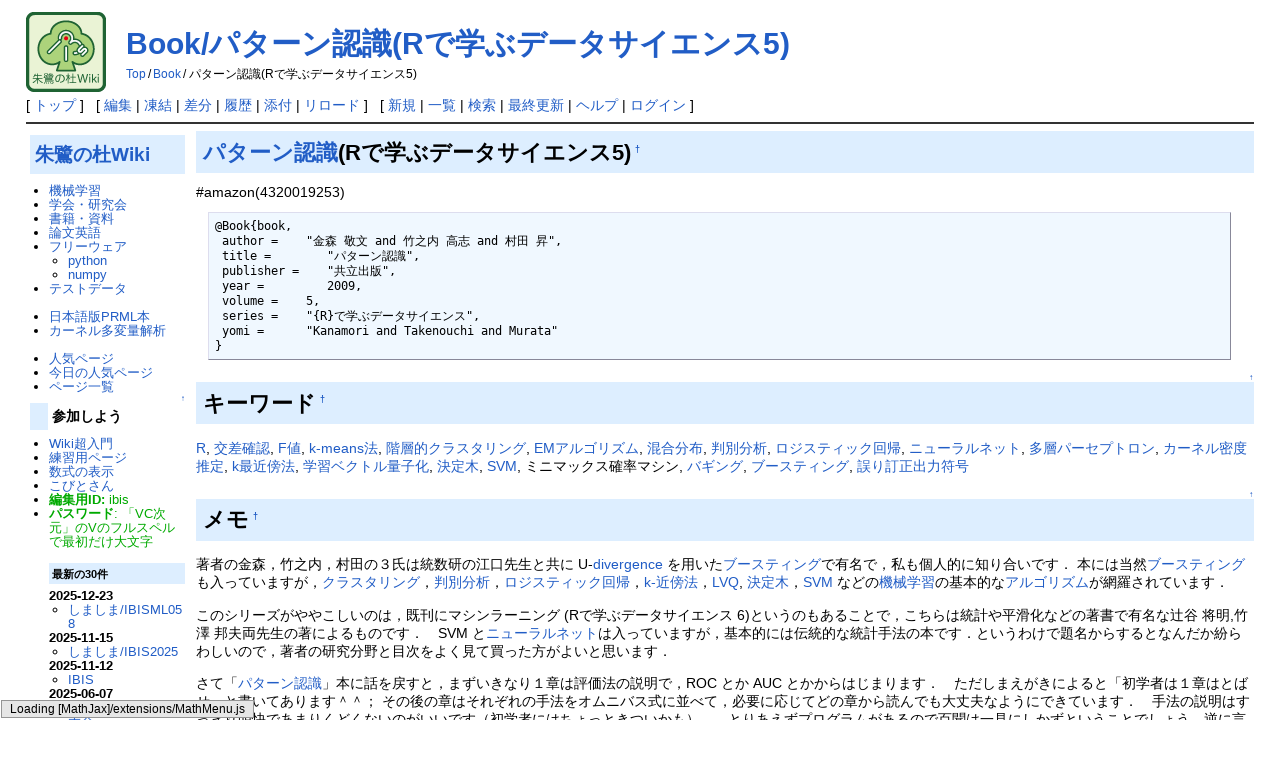

--- FILE ---
content_type: text/html; charset=UTF-8
request_url: https://ibisforest.org/index.php?Book%2F%E3%83%91%E3%82%BF%E3%83%BC%E3%83%B3%E8%AA%8D%E8%AD%98%28R%E3%81%A7%E5%AD%A6%E3%81%B6%E3%83%87%E3%83%BC%E3%82%BF%E3%82%B5%E3%82%A4%E3%82%A8%E3%83%B3%E3%82%B95%29
body_size: 36963
content:
<!DOCTYPE html>
<html lang="ja">
<head>
 <meta http-equiv="Content-Type" content="text/html; charset=UTF-8" />
 <meta name="robots" content="NOARCHIVE">
 <meta name="viewport" content="width=device-width, initial-scale=1.0" />

 <title>Book/パターン認識(Rで学ぶデータサイエンス5) - 機械学習の「朱鷺の杜Wiki」</title>

 <link rel="canonical" href="https://ibisforest.org/index.php?Book%2F%E3%83%91%E3%82%BF%E3%83%BC%E3%83%B3%E8%AA%8D%E8%AD%98%28R%E3%81%A7%E5%AD%A6%E3%81%B6%E3%83%87%E3%83%BC%E3%82%BF%E3%82%B5%E3%82%A4%E3%82%A8%E3%83%B3%E3%82%B95%29" />
 <link rel="SHORTCUT ICON" href="" />
 <link rel="stylesheet" type="text/css" href="skin/pukiwiki.css" />
 <link rel="alternate" type="application/rss+xml" title="RSS" href="index.php?cmd=rss" /> <script type="text/javascript" src="skin/main.js" defer></script>
 <script type="text/javascript" src="skin/search2.js" defer></script>

</head>
<body>
<div id="header">
 <a href="index.php"><img id="logo" src="image/ibisforest.png" width="80" height="80" alt="[PukiWiki]" title="[PukiWiki]" /></a>

 <h1 class="title"><a href="index.php?plugin=related&amp;page=Book%2F%E3%83%91%E3%82%BF%E3%83%BC%E3%83%B3%E8%AA%8D%E8%AD%98%28R%E3%81%A7%E5%AD%A6%E3%81%B6%E3%83%87%E3%83%BC%E3%82%BF%E3%82%B5%E3%82%A4%E3%82%A8%E3%83%B3%E3%82%B95%29">Book/パターン認識(Rで学ぶデータサイエンス5)</a> </h1>

<script type="text/javascript" src="MathJax/MathJax.js?config=default"></script>

    <span class="small">
   <span class="topicpath-top"><a href="index.php" title="FrontPage" class="link_page_passage" data-mtime="2016-07-12T13:05:26+00:00">Top</a><span class="topicpath-slash">/</span></span><a href="index.php?Book">Book</a><span class="topicpath-slash">/</span>パターン認識(Rで学ぶデータサイエンス5)   </span>
 
</div>

<div id="navigator">
 [ <a href="index.php" >トップ</a> ] &nbsp;

 [
 	<a href="index.php?cmd=edit&amp;page=Book/%E3%83%91%E3%82%BF%E3%83%BC%E3%83%B3%E8%AA%8D%E8%AD%98%28R%E3%81%A7%E5%AD%A6%E3%81%B6%E3%83%87%E3%83%BC%E3%82%BF%E3%82%B5%E3%82%A4%E3%82%A8%E3%83%B3%E3%82%B95%29" >編集</a> |
			<a href="index.php?cmd=freeze&amp;page=Book/%E3%83%91%E3%82%BF%E3%83%BC%E3%83%B3%E8%AA%8D%E8%AD%98%28R%E3%81%A7%E5%AD%A6%E3%81%B6%E3%83%87%E3%83%BC%E3%82%BF%E3%82%B5%E3%82%A4%E3%82%A8%E3%83%B3%E3%82%B95%29" >凍結</a> |
	  <a href="index.php?cmd=diff&amp;page=Book/%E3%83%91%E3%82%BF%E3%83%BC%E3%83%B3%E8%AA%8D%E8%AD%98%28R%E3%81%A7%E5%AD%A6%E3%81%B6%E3%83%87%E3%83%BC%E3%82%BF%E3%82%B5%E3%82%A4%E3%82%A8%E3%83%B3%E3%82%B95%29" >差分</a> 	| <a href="index.php?cmd=backup&amp;page=Book/%E3%83%91%E3%82%BF%E3%83%BC%E3%83%B3%E8%AA%8D%E8%AD%98%28R%E3%81%A7%E5%AD%A6%E3%81%B6%E3%83%87%E3%83%BC%E3%82%BF%E3%82%B5%E3%82%A4%E3%82%A8%E3%83%B3%E3%82%B95%29" >履歴</a>  	| <a href="index.php?plugin=attach&amp;pcmd=upload&amp;page=Book/%E3%83%91%E3%82%BF%E3%83%BC%E3%83%B3%E8%AA%8D%E8%AD%98%28R%E3%81%A7%E5%AD%A6%E3%81%B6%E3%83%87%E3%83%BC%E3%82%BF%E3%82%B5%E3%82%A4%E3%82%A8%E3%83%B3%E3%82%B95%29" >添付</a>  | <a href="index.php?Book/%E3%83%91%E3%82%BF%E3%83%BC%E3%83%B3%E8%AA%8D%E8%AD%98%28R%E3%81%A7%E5%AD%A6%E3%81%B6%E3%83%87%E3%83%BC%E3%82%BF%E3%82%B5%E3%82%A4%E3%82%A8%E3%83%B3%E3%82%B95%29" >リロード</a> ] &nbsp;

 [
 	<a href="index.php?plugin=newpage&amp;refer=Book/%E3%83%91%E3%82%BF%E3%83%BC%E3%83%B3%E8%AA%8D%E8%AD%98%28R%E3%81%A7%E5%AD%A6%E3%81%B6%E3%83%87%E3%83%BC%E3%82%BF%E3%82%B5%E3%82%A4%E3%82%A8%E3%83%B3%E3%82%B95%29" >新規</a> |
    <a href="index.php?cmd=list" >一覧</a>  | <a href="index.php?cmd=search" >検索</a> | <a href="index.php?RecentChanges" >最終更新</a> | <a href="index.php?Help" >ヘルプ</a>  | <a href="index.php?plugin=loginform&amp;pcmd=login&amp;page=Book/%E3%83%91%E3%82%BF%E3%83%BC%E3%83%B3%E8%AA%8D%E8%AD%98%28R%E3%81%A7%E5%AD%A6%E3%81%B6%E3%83%87%E3%83%BC%E3%82%BF%E3%82%B5%E3%82%A4%E3%82%A8%E3%83%B3%E3%82%B95%29" >ログイン</a>   ]
</div>

<hr class="full_hr" />
<div id="contents">
 <div id="body"><h2 id="content_1_0"><!--autolink--><a href="index.php?%E3%83%91%E3%82%BF%E3%83%BC%E3%83%B3%E8%AA%8D%E8%AD%98" class="link_page_passage" data-mtime="2010-02-11T07:12:24+00:00">パターン認識</a><!--/autolink-->(Rで学ぶデータサイエンス5)<a class="anchor_super" id="mb102bbb" href="index.php?Book/%E3%83%91%E3%82%BF%E3%83%BC%E3%83%B3%E8%AA%8D%E8%AD%98%28R%E3%81%A7%E5%AD%A6%E3%81%B6%E3%83%87%E3%83%BC%E3%82%BF%E3%82%B5%E3%82%A4%E3%82%A8%E3%83%B3%E3%82%B95%29#mb102bbb" title="mb102bbb" style="user-select:none;">&dagger;</a></h2>
#amazon(4320019253)
<pre>@Book{book,
 author =    &quot;金森 敬文 and 竹之内 高志 and 村田 昇&quot;,
 title =        &quot;パターン認識&quot;,
 publisher =    &quot;共立出版&quot;,
 year =         2009,
 volume =    5,
 series =    &quot;{R}で学ぶデータサイエンス&quot;,
 yomi =      &quot;Kanamori and Takenouchi and Murata&quot;
}</pre>
<div style="clear:both"></div>

<div class="jumpmenu"><a href="#navigator">&uarr;</a></div><h2 id="content_1_1">キーワード<a class="anchor_super" id="oa75d5eb" href="index.php?Book/%E3%83%91%E3%82%BF%E3%83%BC%E3%83%B3%E8%AA%8D%E8%AD%98%28R%E3%81%A7%E5%AD%A6%E3%81%B6%E3%83%87%E3%83%BC%E3%82%BF%E3%82%B5%E3%82%A4%E3%82%A8%E3%83%B3%E3%82%B95%29#oa75d5eb" title="oa75d5eb" style="user-select:none;">&dagger;</a></h2>
<p><a href="index.php?R" class="link_page_passage" data-mtime="2013-07-14T15:56:31+00:00">R</a>, <a href="index.php?%E4%BA%A4%E5%B7%AE%E7%A2%BA%E8%AA%8D" class="link_page_passage" data-mtime="2013-10-24T04:57:40+00:00">交差確認</a>, <a href="index.php?F%E5%80%A4" class="link_page_passage" data-mtime="2020-07-15T18:05:17+00:00">F値</a>, <a href="index.php?k-means%E6%B3%95" class="link_page_passage" data-mtime="2010-02-11T07:11:48+00:00">k-means法</a>, <a href="index.php?%E9%9A%8E%E5%B1%A4%E7%9A%84%E3%82%AF%E3%83%A9%E3%82%B9%E3%82%BF%E3%83%AA%E3%83%B3%E3%82%B0" class="link_page_passage" data-mtime="2010-02-11T07:13:16+00:00">階層的クラスタリング</a>, <a href="index.php?EM%E3%82%A2%E3%83%AB%E3%82%B4%E3%83%AA%E3%82%BA%E3%83%A0" class="link_page_passage" data-mtime="2010-08-27T03:51:29+00:00">EMアルゴリズム</a>, <a href="index.php?%E6%B7%B7%E5%90%88%E5%88%86%E5%B8%83" class="link_page_passage" data-mtime="2010-02-11T07:12:58+00:00">混合分布</a>, <a href="index.php?%E5%88%A4%E5%88%A5%E5%88%86%E6%9E%90" class="link_page_passage" data-mtime="2010-02-11T07:12:41+00:00">判別分析</a>, <a href="index.php?%E3%83%AD%E3%82%B8%E3%82%B9%E3%83%86%E3%82%A3%E3%83%83%E3%82%AF%E5%9B%9E%E5%B8%B0" class="link_page_passage" data-mtime="2010-02-11T07:12:35+00:00">ロジスティック回帰</a>, <a href="index.php?%E3%83%8B%E3%83%A5%E3%83%BC%E3%83%A9%E3%83%AB%E3%83%8D%E3%83%83%E3%83%88" class="link_page_passage" data-mtime="2010-02-11T07:12:23+00:00">ニューラルネット</a>, <a href="index.php?%E5%A4%9A%E5%B1%A4%E3%83%91%E3%83%BC%E3%82%BB%E3%83%97%E3%83%88%E3%83%AD%E3%83%B3" class="link_page_passage" data-mtime="2010-02-11T07:12:44+00:00">多層パーセプトロン</a>, <a href="index.php?%E3%82%AB%E3%83%BC%E3%83%8D%E3%83%AB%E5%AF%86%E5%BA%A6%E6%8E%A8%E5%AE%9A" class="link_page_passage" data-mtime="2010-02-11T07:12:18+00:00">カーネル密度推定</a>, <a href="index.php?k%E6%9C%80%E8%BF%91%E5%82%8D%E6%B3%95" class="link_page_passage" data-mtime="2012-06-10T10:25:35+00:00">k最近傍法</a>, <a href="index.php?%E5%AD%A6%E7%BF%92%E3%83%99%E3%82%AF%E3%83%88%E3%83%AB%E9%87%8F%E5%AD%90%E5%8C%96" class="link_page_passage" data-mtime="2012-03-19T14:35:55+00:00">学習ベクトル量子化</a>, <a href="index.php?%E6%B1%BA%E5%AE%9A%E6%9C%A8" class="link_page_passage" data-mtime="2010-02-11T07:12:58+00:00">決定木</a>, <a href="index.php?SVM" class="link_page_passage" data-mtime="2012-06-30T07:40:08+00:00">SVM</a>, ミニマックス確率マシン, <a href="index.php?%E3%83%90%E3%82%AE%E3%83%B3%E3%82%B0" class="link_page_passage" data-mtime="2010-02-11T07:12:24+00:00">バギング</a>, <a href="index.php?%E3%83%96%E3%83%BC%E3%82%B9%E3%83%86%E3%82%A3%E3%83%B3%E3%82%B0" class="link_page_passage" data-mtime="2010-02-11T07:12:26+00:00">ブースティング</a>, <a href="index.php?%E8%AA%A4%E3%82%8A%E8%A8%82%E6%AD%A3%E5%87%BA%E5%8A%9B%E7%AC%A6%E5%8F%B7" class="link_page_passage" data-mtime="2016-03-28T05:03:49+00:00">誤り訂正出力符号</a></p>

<div class="jumpmenu"><a href="#navigator">&uarr;</a></div><h2 id="content_1_2">メモ<a class="anchor_super" id="v9509b56" href="index.php?Book/%E3%83%91%E3%82%BF%E3%83%BC%E3%83%B3%E8%AA%8D%E8%AD%98%28R%E3%81%A7%E5%AD%A6%E3%81%B6%E3%83%87%E3%83%BC%E3%82%BF%E3%82%B5%E3%82%A4%E3%82%A8%E3%83%B3%E3%82%B95%29#v9509b56" title="v9509b56" style="user-select:none;">&dagger;</a></h2>
<p>著者の金森，竹之内，村田の３氏は統数研の江口先生と共に U-<!--autolink--><a href="index.php?divergence" class="link_page_passage" data-mtime="2010-02-11T07:11:41+00:00">divergence</a><!--/autolink--> を用いた<!--autolink--><a href="index.php?%E3%83%96%E3%83%BC%E3%82%B9%E3%83%86%E3%82%A3%E3%83%B3%E3%82%B0" class="link_page_passage" data-mtime="2010-02-11T07:12:26+00:00">ブースティング</a><!--/autolink-->で有名で，私も個人的に知り合いです．
本には当然<!--autolink--><a href="index.php?%E3%83%96%E3%83%BC%E3%82%B9%E3%83%86%E3%82%A3%E3%83%B3%E3%82%B0" class="link_page_passage" data-mtime="2010-02-11T07:12:26+00:00">ブースティング</a><!--/autolink-->も入っていますが，<!--autolink--><a href="index.php?%E3%82%AF%E3%83%A9%E3%82%B9%E3%82%BF%E3%83%AA%E3%83%B3%E3%82%B0" class="link_page_passage" data-mtime="2010-08-17T04:46:23+00:00">クラスタリング</a><!--/autolink-->，<!--autolink--><a href="index.php?%E5%88%A4%E5%88%A5%E5%88%86%E6%9E%90" class="link_page_passage" data-mtime="2010-02-11T07:12:41+00:00">判別分析</a><!--/autolink-->，<!--autolink--><a href="index.php?%E3%83%AD%E3%82%B8%E3%82%B9%E3%83%86%E3%82%A3%E3%83%83%E3%82%AF%E5%9B%9E%E5%B8%B0" class="link_page_passage" data-mtime="2010-02-11T07:12:35+00:00">ロジスティック回帰</a><!--/autolink-->，<a href="index.php?k%E6%9C%80%E8%BF%91%E5%82%8D%E6%B3%95" title="k最近傍法" class="link_page_passage" data-mtime="2012-06-10T10:25:35+00:00">k-近傍法</a>，<a href="index.php?%E5%AD%A6%E7%BF%92%E3%83%99%E3%82%AF%E3%83%88%E3%83%AB%E9%87%8F%E5%AD%90%E5%8C%96" title="学習ベクトル量子化" class="link_page_passage" data-mtime="2012-03-19T14:35:55+00:00">LVQ</a>, <!--autolink--><a href="index.php?%E6%B1%BA%E5%AE%9A%E6%9C%A8" class="link_page_passage" data-mtime="2010-02-11T07:12:58+00:00">決定木</a><!--/autolink-->，<a href="index.php?SVM" class="link_page_passage" data-mtime="2012-06-30T07:40:08+00:00">SVM</a> などの<!--autolink--><a href="index.php?%E6%A9%9F%E6%A2%B0%E5%AD%A6%E7%BF%92" class="link_page_passage" data-mtime="2018-07-19T06:37:37+00:00">機械学習</a><!--/autolink-->の基本的な<!--autolink--><a href="index.php?%E3%82%A2%E3%83%AB%E3%82%B4%E3%83%AA%E3%82%BA%E3%83%A0" class="link_page_passage" data-mtime="2010-02-11T07:12:16+00:00">アルゴリズム</a><!--/autolink-->が網羅されています．</p>
<p>このシリーズがややこしいのは，既刊にマシンラーニング (Rで学ぶデータサイエンス 6)というのもあることで，こちらは統計や平滑化などの著書で有名な辻谷 将明,竹澤 邦夫両先生の著によるものです．　SVM と<!--autolink--><a href="index.php?%E3%83%8B%E3%83%A5%E3%83%BC%E3%83%A9%E3%83%AB%E3%83%8D%E3%83%83%E3%83%88" class="link_page_passage" data-mtime="2010-02-11T07:12:23+00:00">ニューラルネット</a><!--/autolink-->は入っていますが，基本的には伝統的な統計手法の本です．というわけで題名からするとなんだか紛らわしいので，著者の研究分野と目次をよく見て買った方がよいと思います．</p>
<p>さて「<!--autolink--><a href="index.php?%E3%83%91%E3%82%BF%E3%83%BC%E3%83%B3%E8%AA%8D%E8%AD%98" class="link_page_passage" data-mtime="2010-02-11T07:12:24+00:00">パターン認識</a><!--/autolink-->」本に話を戻すと，まずいきなり１章は評価法の説明で，ROC とか AUC とかからはじまります．　ただしまえがきによると「初学者は１章はとばせ」と書いてあります＾＾；
その後の章はそれぞれの手法をオムニバス式に並べて，必要に応じてどの章から読んでも大丈夫なようにできています．　手法の説明はすっきり明快であまりくどくないのがいいです（初学者にはちょっときついかも）．　とりあえずプログラムがあるので百聞は一見にしかずということでしょう．逆に言うと全体のストーリーを追うというような読み方には向いていないです．</p>
<p>最近の話題では，パス追跡<!--autolink--><a href="index.php?%E3%82%A2%E3%83%AB%E3%82%B4%E3%83%AA%E3%82%BA%E3%83%A0" class="link_page_passage" data-mtime="2010-02-11T07:12:16+00:00">アルゴリズム</a><!--/autolink-->とミニマックス確率マシンが入っているのが目新しいところです． この辺りは岩波本のサポートページでも書いておかなくっちゃと思っていたところなので，この本で勉強してまとめておこうと思いました．
あと，多値判別のために <a href="index.php?%E8%AA%A4%E3%82%8A%E8%A8%82%E6%AD%A3%E5%87%BA%E5%8A%9B%E7%AC%A6%E5%8F%B7" title="誤り訂正出力符号" class="link_page_passage" data-mtime="2016-03-28T05:03:49+00:00">ECOC</a> を実装しているのですが，復号にコントラスティブ<!--autolink--><a href="index.php?%E3%83%80%E3%82%A4%E3%83%90%E3%83%BC%E3%82%B8%E3%82%A7%E3%83%B3%E3%82%B9" class="link_page_passage" data-mtime="2010-02-11T07:12:21+00:00">ダイバージェンス</a><!--/autolink-->・<!--autolink--><a href="index.php?%E5%B9%B3%E5%9D%87%E5%A0%B4%E8%BF%91%E4%BC%BC" class="link_page_passage" data-mtime="2010-02-11T07:12:46+00:00">平均場近似</a><!--/autolink-->・MCMC というマニアックな手法を使っていて，入門者にはマニアック過ぎだろうとか思いましたが，この辺りは最後の方なので専門家向けという面もあるのでしょうね．</p>
<p>それにしても R のコードの整備は大変だったろうなと思います．
まあ，この３氏は私と違って几帳面な性格ですからバグや誤植も少ないことでしょう．
一応私が昔作った Splus 向けの<a href="http://staff.aist.go.jp/s.akaho/MixtureEM-Splus.html" rel="nofollow">混合分布のコード</a>を参考にしてくださっている部分があり，それで謝辞に入れていただいており恐縮しています．
90年代に書いたコードなので kernlab とかで使われている S4 メソッドではなく，古い S3 のメソッドを使っているところが少々恥ずかしいところです．</p>
<blockquote><p class="quotation">-- <!--autolink--><a href="index.php?%E3%81%82%E3%81%8B%E3%81%BB" class="link_page_passage" data-mtime="2010-08-27T03:57:23+00:00">あかほ</a><!--/autolink--></p></blockquote>
<ul class="list1 list-indent1"><li>B4〜M2 レベルぐらいの感じの本．R の(勉強用の)コードもあって，いろいろ試せる．</li>
<li>U-ブースト，min-max確率マシン，ECOC, パス追跡などはちょっと趣味に走っているが，バランスが非常にいいと思う．</li>
<li><!--autolink--><a href="index.php?%E3%82%AF%E3%83%A9%E3%82%B9%E3%82%BF%E3%83%AA%E3%83%B3%E3%82%B0" class="link_page_passage" data-mtime="2010-08-17T04:46:23+00:00">クラスタリング</a><!--/autolink-->はスルーされがちだが，2章分がさかれている．</li>
<li>逆に，ベイズはバッサリである．<!--autolink--><a href="index.php?%E5%8D%98%E7%B4%94%E3%83%99%E3%82%A4%E3%82%BA" class="link_page_passage" data-mtime="2010-02-11T07:12:42+00:00">単純ベイズ</a><!--/autolink-->さえない．アルゴリズミックな<!--autolink--><a href="index.php?%E9%A0%BB%E5%87%BA%E3%83%91%E3%82%BF%E3%83%BC%E3%83%B3%E3%83%9E%E3%82%A4%E3%83%8B%E3%83%B3%E3%82%B0" class="link_page_passage" data-mtime="2015-10-09T07:05:49+00:00">頻出パターンマイニング</a><!--/autolink-->とかもない．</li>
<li>この「Rで学ぶデータサイエンス」シリーズは「マシンラーニング」→「統計的予測」で，「<!--autolink--><a href="index.php?%E3%83%91%E3%82%BF%E3%83%BC%E3%83%B3%E8%AA%8D%E8%AD%98" class="link_page_passage" data-mtime="2010-02-11T07:12:24+00:00">パターン認識</a><!--/autolink-->」→「<!--autolink--><a href="index.php?%E6%A9%9F%E6%A2%B0%E5%AD%A6%E7%BF%92" class="link_page_passage" data-mtime="2018-07-19T06:37:37+00:00">機械学習</a><!--/autolink-->」とタイトルを変えた方が自然な感じがする</li></ul>
<blockquote><p class="quotation">-- <!--autolink--><a href="index.php?%E3%81%97%E3%81%BE%E3%81%97%E3%81%BE" class="link_page_passage" data-mtime="2010-02-11T07:12:15+00:00">しましま</a><!--/autolink--></p></blockquote>

<div class="jumpmenu"><a href="#navigator">&uarr;</a></div><h2 id="content_1_3">リンク集<a class="anchor_super" id="r14026c9" href="index.php?Book/%E3%83%91%E3%82%BF%E3%83%BC%E3%83%B3%E8%AA%8D%E8%AD%98%28R%E3%81%A7%E5%AD%A6%E3%81%B6%E3%83%87%E3%83%BC%E3%82%BF%E3%82%B5%E3%82%A4%E3%82%A8%E3%83%B3%E3%82%B95%29#r14026c9" title="r14026c9" style="user-select:none;">&dagger;</a></h2>
<ul class="list1 list-indent1"><li><a href="http://www.kyoritsu-pub.co.jp/service/service.html#019256" rel="nofollow">サポートページ</a></li>
<li>Amazon.co.jpへのリンク：&amp;amazon(4320019253);</li></ul>
</div>
 <div id="menubar">


<h2 id="content_2_0"><a href="index.php" title="FrontPage" class="link_page_passage" data-mtime="2016-07-12T13:05:26+00:00">朱鷺の杜Wiki</a></h2>
<ul class="list1 list-indent1"><li><a href="index.php?%E6%A9%9F%E6%A2%B0%E5%AD%A6%E7%BF%92" class="link_page_passage" data-mtime="2018-07-19T06:37:37+00:00">機械学習</a></li>
<li><a href="index.php?Meeting" title="Meeting" class="link_page_passage" data-mtime="2019-03-08T04:31:43+00:00">学会・研究会</a></li>
<li><a href="index.php?Book" title="Book" class="link_page_passage" data-mtime="2023-03-28T09:40:16+00:00">書籍・資料</a></li>
<li><a href="index.php?English" title="English" class="link_page_passage" data-mtime="2019-04-07T05:36:21+00:00">論文英語</a></li>
<li><a href="index.php?Freeware" title="Freeware" class="link_page_passage" data-mtime="2014-08-31T10:13:45+00:00">フリーウェア</a>
<ul class="list2 list-indent1"><li><a href="index.php?python" class="link_page_passage" data-mtime="2024-04-13T09:07:32+00:00">python</a></li>
<li><a href="index.php?python/numpy" title="python/numpy" class="link_page_passage" data-mtime="2021-02-15T12:24:36+00:00">numpy</a></li></ul></li>
<li><a href="index.php?DataSet" title="DataSet" class="link_page_passage" data-mtime="2020-06-29T19:11:55+00:00">テストデータ</a>
<div class="spacer">&nbsp;</div></li>
<li><a href="index.php?PRML" title="PRML" class="link_page_passage" data-mtime="2020-03-15T08:32:15+00:00">日本語版PRML本</a></li>
<li><a href="index.php?K-NEL" title="K-NEL" class="link_page_passage" data-mtime="2024-04-09T04:10:24+00:00">カーネル多変量解析</a>
<div class="spacer">&nbsp;</div></li>
<li><a href="index.php?%E4%BA%BA%E6%B0%97%E3%83%9A%E3%83%BC%E3%82%B8" class="link_page_passage" data-mtime="2010-02-11T07:12:39+00:00">人気ページ</a></li>
<li><a href="index.php?%E4%BB%8A%E6%97%A5%E3%81%AE%E4%BA%BA%E6%B0%97%E3%83%9A%E3%83%BC%E3%82%B8" class="link_page_passage" data-mtime="2010-02-11T07:12:39+00:00">今日の人気ページ</a></li>
<li><a href="./index.php?cmd=list" title="home:?cmd=list" rel="nofollow">ページ一覧</a></li></ul>

<div class="jumpmenu"><a href="#navigator">&uarr;</a></div><h4 id="content_2_1">参加しよう</h4>
<ul class="list1 list-indent1"><li><a href="index.php?Wiki%E8%B6%85%E5%85%A5%E9%96%80" class="link_page_passage" data-mtime="2020-01-13T04:10:29+00:00">Wiki超入門</a></li>
<li><a href="index.php?%E7%B7%B4%E7%BF%92%E7%94%A8%E3%83%9A%E3%83%BC%E3%82%B8" class="link_page_passage" data-mtime="2023-05-14T07:26:54+00:00">練習用ページ</a></li>
<li><a href="index.php?%E6%95%B0%E5%BC%8F%E3%81%AE%E8%A1%A8%E7%A4%BA" class="link_page_passage" data-mtime="2010-12-15T17:37:36+00:00">数式の表示</a></li>
<li><a href="index.php?%E3%81%93%E3%81%B3%E3%81%A8%E3%81%95%E3%82%93" class="link_page_passage" data-mtime="2010-02-11T07:12:15+00:00">こびとさん</a></li>
<li><span style="color:#00AA00"><strong>編集用ID:</strong> ibis</span></li>
<li><span style="color:#00AA00"><strong>パスワード</strong>: 「&#86;C次元」のVのフルスペルで最初だけ大文字</span>
<div class="spacer">&nbsp;</div>
<h5>最新の30件</h5>
<div><strong>2025-12-23</strong>
<ul class="recent_list">
 <li><a href="index.php?%E3%81%97%E3%81%BE%E3%81%97%E3%81%BE/IBISML058" class="link_page_passage" data-mtime="2025-12-23T09:33:44+00:00">しましま/IBISML058</a></li>
</ul>
<strong>2025-11-15</strong>
<ul class="recent_list">
 <li><a href="index.php?%E3%81%97%E3%81%BE%E3%81%97%E3%81%BE/IBIS2025" class="link_page_passage" data-mtime="2025-11-15T07:55:11+00:00">しましま/IBIS2025</a></li>
</ul>
<strong>2025-11-12</strong>
<ul class="recent_list">
 <li><a href="index.php?IBIS" class="link_page_passage" data-mtime="2025-11-12T09:15:11+00:00">IBIS</a></li>
</ul>
<strong>2025-06-07</strong>
<ul class="recent_list">
 <li><a href="index.php?%E4%BA%BA%E5%B7%A5%E7%9F%A5%E8%83%BD%E5%AD%A6%E4%BC%9A%E5%85%A8%E5%9B%BD%E5%A4%A7%E4%BC%9A" class="link_page_passage" data-mtime="2025-06-07T11:18:34+00:00">人工知能学会全国大会</a></li>
</ul>
<strong>2025-05-30</strong>
<ul class="recent_list">
 <li><a href="index.php?%E3%81%97%E3%81%BE%E3%81%97%E3%81%BE/%E4%BA%BA%E5%B7%A5%E7%9F%A5%E8%83%BD%E5%AD%A6%E4%BC%9A%E5%85%A8%E5%9B%BD%E5%A4%A7%E4%BC%9A2025" class="link_page_passage" data-mtime="2025-05-30T05:51:16+00:00">しましま/人工知能学会全国大会2025</a></li>
</ul>
<strong>2025-01-31</strong>
<ul class="recent_list">
 <li><a href="index.php?PRML/errata2" class="link_page_passage" data-mtime="2025-01-31T05:15:45+00:00">PRML/errata2</a></li>
 <li><a href="index.php?PRML/errata1" class="link_page_passage" data-mtime="2025-01-31T05:15:03+00:00">PRML/errata1</a></li>
</ul>
<strong>2024-12-21</strong>
<ul class="recent_list">
 <li><a href="index.php?%E3%81%97%E3%81%BE%E3%81%97%E3%81%BE/IBISML055" class="link_page_passage" data-mtime="2024-12-21T07:34:06+00:00">しましま/IBISML055</a></li>
</ul>
<strong>2024-11-07</strong>
<ul class="recent_list">
 <li><a href="index.php?%E3%81%97%E3%81%BE%E3%81%97%E3%81%BE/IBIS2024" class="link_page_passage" data-mtime="2024-11-07T09:09:03+00:00">しましま/IBIS2024</a></li>
</ul>
<strong>2024-05-31</strong>
<ul class="recent_list">
 <li><a href="index.php?%E3%81%97%E3%81%BE%E3%81%97%E3%81%BE/%E4%BA%BA%E5%B7%A5%E7%9F%A5%E8%83%BD%E5%AD%A6%E4%BC%9A%E5%85%A8%E5%9B%BD%E5%A4%A7%E4%BC%9A2024" class="link_page_passage" data-mtime="2024-05-31T06:39:29+00:00">しましま/人工知能学会全国大会2024</a></li>
</ul>
<strong>2024-04-13</strong>
<ul class="recent_list">
 <li><a href="index.php?python" class="link_page_passage" data-mtime="2024-04-13T09:07:32+00:00">python</a></li>
</ul>
<strong>2024-04-09</strong>
<ul class="recent_list">
 <li><a href="index.php?K-NEL" class="link_page_passage" data-mtime="2024-04-09T04:10:24+00:00">K-NEL</a></li>
 <li><a href="index.php?K-NEL/errata" class="link_page_passage" data-mtime="2024-04-09T04:07:54+00:00">K-NEL/errata</a></li>
</ul>
<strong>2023-11-01</strong>
<ul class="recent_list">
 <li><a href="index.php?%E3%81%97%E3%81%BE%E3%81%97%E3%81%BE/IBIS2023" class="link_page_passage" data-mtime="2023-11-01T08:44:04+00:00">しましま/IBIS2023</a></li>
</ul>
<strong>2023-06-11</strong>
<ul class="recent_list">
 <li><a href="index.php?%E3%81%97%E3%81%BE%E3%81%97%E3%81%BE/%E4%BA%BA%E5%B7%A5%E7%9F%A5%E8%83%BD%E5%AD%A6%E4%BC%9A%E5%85%A8%E5%9B%BD%E5%A4%A7%E4%BC%9A2023" class="link_page_passage" data-mtime="2023-06-11T02:39:48+00:00">しましま/人工知能学会全国大会2023</a></li>
</ul>
<strong>2023-03-28</strong>
<ul class="recent_list">
 <li><a href="index.php?Book" class="link_page_passage" data-mtime="2023-03-28T09:40:16+00:00">Book</a></li>
</ul>
<strong>2022-11-27</strong>
<ul class="recent_list">
 <li><a href="index.php?%E6%9C%B1%E9%B7%BA%E3%81%AE%E7%A4%BE" class="link_page_passage" data-mtime="2022-11-27T10:02:32+00:00">朱鷺の社</a></li>
</ul>
<strong>2022-11-24</strong>
<ul class="recent_list">
 <li><a href="index.php?%E3%81%97%E3%81%BE%E3%81%97%E3%81%BE/IBIS2022" class="link_page_passage" data-mtime="2022-11-24T11:14:36+00:00">しましま/IBIS2022</a></li>
</ul>
<strong>2022-07-08</strong>
<ul class="recent_list">
 <li><a href="index.php?AutoTicketLinkName" class="link_page_passage" data-mtime="2022-07-08T02:22:58+00:00">AutoTicketLinkName</a></li>
</ul>
<strong>2022-06-17</strong>
<ul class="recent_list">
 <li><a href="index.php?%E3%81%97%E3%81%BE%E3%81%97%E3%81%BE/%E4%BA%BA%E5%B7%A5%E7%9F%A5%E8%83%BD%E5%AD%A6%E4%BC%9A%E5%85%A8%E5%9B%BD%E5%A4%A7%E4%BC%9A2022" class="link_page_passage" data-mtime="2022-06-17T13:40:19+00:00">しましま/人工知能学会全国大会2022</a></li>
</ul>
<strong>2021-11-13</strong>
<ul class="recent_list">
 <li><a href="index.php?%E3%81%97%E3%81%BE%E3%81%97%E3%81%BE/IBIS2021" class="link_page_passage" data-mtime="2021-11-13T08:55:45+00:00">しましま/IBIS2021</a></li>
</ul>
<strong>2021-10-29</strong>
<ul class="recent_list">
 <li><a href="index.php?%E5%9B%9E%E5%B8%B0%E5%88%86%E6%9E%90" class="link_page_passage" data-mtime="2021-10-28T16:28:12+00:00">回帰分析</a></li>
</ul>
<strong>2021-06-11</strong>
<ul class="recent_list">
 <li><a href="index.php?%E3%81%97%E3%81%BE%E3%81%97%E3%81%BE/%E4%BA%BA%E5%B7%A5%E7%9F%A5%E8%83%BD%E5%AD%A6%E4%BC%9A%E5%85%A8%E5%9B%BD%E5%A4%A7%E4%BC%9A2021" class="link_page_passage" data-mtime="2021-06-11T04:44:07+00:00">しましま/人工知能学会全国大会2021</a></li>
</ul>
<strong>2021-03-07</strong>
<ul class="recent_list">
 <li><a href="index.php?MenuBar" class="link_page_passage" data-mtime="2021-03-06T18:18:32+00:00">MenuBar</a></li>
</ul>
<strong>2021-02-15</strong>
<ul class="recent_list">
 <li><a href="index.php?python/numpy" class="link_page_passage" data-mtime="2021-02-15T12:24:36+00:00">python/numpy</a></li>
</ul>
<strong>2020-12-22</strong>
<ul class="recent_list">
 <li><a href="index.php?%E7%89%B9%E7%95%B0%E5%80%A4%E5%88%86%E8%A7%A3" class="link_page_passage" data-mtime="2020-12-22T07:38:25+00:00">特異値分解</a></li>
</ul>
<strong>2020-12-18</strong>
<ul class="recent_list">
 <li><a href="index.php?complement+naive+Bayes" class="link_page_passage" data-mtime="2020-12-18T01:59:49+00:00">complement naive Bayes</a></li>
</ul>
<strong>2020-11-27</strong>
<ul class="recent_list">
 <li><a href="index.php?%E3%81%97%E3%81%BE%E3%81%97%E3%81%BE/IBIS2020" class="link_page_passage" data-mtime="2020-11-27T04:24:29+00:00">しましま/IBIS2020</a></li>
</ul>
<strong>2020-10-17</strong>
<ul class="recent_list">
 <li><a href="index.php?Paper/bias-on-the-web" class="link_page_passage" data-mtime="2020-10-16T22:51:01+00:00">Paper/bias-on-the-web</a></li>
</ul>
<strong>2020-07-16</strong>
<ul class="recent_list">
 <li><a href="index.php?F%E5%80%A4" class="link_page_passage" data-mtime="2020-07-15T18:05:17+00:00">F値</a></li>
</ul>
</div></li></ul>

<div class="jumpmenu"><a href="#navigator">&uarr;</a></div><h4 id="content_2_2">カウンタ</h4>
<ul class="list1 list-indent1"><li>累計: 22558</li>
<li>今日: 4</li>
<li>昨日: 1

</li></ul>
</div>
</div>



<hr class="full_hr" />
<!-- Toolbar -->
<div id="toolbar">
 <a href="index.php"><img src="image/top.png" width="20" height="20" alt="トップ" title="トップ" /></a>
 &nbsp;
 	<a href="index.php?cmd=edit&amp;page=Book/%E3%83%91%E3%82%BF%E3%83%BC%E3%83%B3%E8%AA%8D%E8%AD%98%28R%E3%81%A7%E5%AD%A6%E3%81%B6%E3%83%87%E3%83%BC%E3%82%BF%E3%82%B5%E3%82%A4%E3%82%A8%E3%83%B3%E3%82%B95%29"><img src="image/edit.png" width="20" height="20" alt="編集" title="編集" /></a>			<a href="index.php?cmd=freeze&amp;page=Book/%E3%83%91%E3%82%BF%E3%83%BC%E3%83%B3%E8%AA%8D%E8%AD%98%28R%E3%81%A7%E5%AD%A6%E3%81%B6%E3%83%87%E3%83%BC%E3%82%BF%E3%82%B5%E3%82%A4%E3%82%A8%E3%83%B3%E3%82%B95%29"><img src="image/freeze.png" width="20" height="20" alt="凍結" title="凍結" /></a>	  <a href="index.php?cmd=diff&amp;page=Book/%E3%83%91%E3%82%BF%E3%83%BC%E3%83%B3%E8%AA%8D%E8%AD%98%28R%E3%81%A7%E5%AD%A6%E3%81%B6%E3%83%87%E3%83%BC%E3%82%BF%E3%82%B5%E3%82%A4%E3%82%A8%E3%83%B3%E3%82%B95%29"><img src="image/diff.png" width="20" height="20" alt="差分" title="差分" /></a>	<a href="index.php?cmd=backup&amp;page=Book/%E3%83%91%E3%82%BF%E3%83%BC%E3%83%B3%E8%AA%8D%E8%AD%98%28R%E3%81%A7%E5%AD%A6%E3%81%B6%E3%83%87%E3%83%BC%E3%82%BF%E3%82%B5%E3%82%A4%E3%82%A8%E3%83%B3%E3%82%B95%29"><img src="image/backup.png" width="20" height="20" alt="履歴" title="履歴" /></a>			<a href="index.php?plugin=attach&amp;pcmd=upload&amp;page=Book/%E3%83%91%E3%82%BF%E3%83%BC%E3%83%B3%E8%AA%8D%E8%AD%98%28R%E3%81%A7%E5%AD%A6%E3%81%B6%E3%83%87%E3%83%BC%E3%82%BF%E3%82%B5%E3%82%A4%E3%82%A8%E3%83%B3%E3%82%B95%29"><img src="image/file.png" width="20" height="20" alt="添付" title="添付" /></a>		<a href="index.php?plugin=template&amp;refer=Book/%E3%83%91%E3%82%BF%E3%83%BC%E3%83%B3%E8%AA%8D%E8%AD%98%28R%E3%81%A7%E5%AD%A6%E3%81%B6%E3%83%87%E3%83%BC%E3%82%BF%E3%82%B5%E3%82%A4%E3%82%A8%E3%83%B3%E3%82%B95%29"><img src="image/copy.png" width="20" height="20" alt="複製" title="複製" /></a>	<a href="index.php?plugin=rename&amp;refer=Book/%E3%83%91%E3%82%BF%E3%83%BC%E3%83%B3%E8%AA%8D%E8%AD%98%28R%E3%81%A7%E5%AD%A6%E3%81%B6%E3%83%87%E3%83%BC%E3%82%BF%E3%82%B5%E3%82%A4%E3%82%A8%E3%83%B3%E3%82%B95%29"><img src="image/rename.png" width="20" height="20" alt="名前変更" title="名前変更" /></a> <a href="index.php?Book/%E3%83%91%E3%82%BF%E3%83%BC%E3%83%B3%E8%AA%8D%E8%AD%98%28R%E3%81%A7%E5%AD%A6%E3%81%B6%E3%83%87%E3%83%BC%E3%82%BF%E3%82%B5%E3%82%A4%E3%82%A8%E3%83%B3%E3%82%B95%29"><img src="image/reload.png" width="20" height="20" alt="リロード" title="リロード" /></a> &nbsp;
	<a href="index.php?plugin=newpage&amp;refer=Book/%E3%83%91%E3%82%BF%E3%83%BC%E3%83%B3%E8%AA%8D%E8%AD%98%28R%E3%81%A7%E5%AD%A6%E3%81%B6%E3%83%87%E3%83%BC%E3%82%BF%E3%82%B5%E3%82%A4%E3%82%A8%E3%83%B3%E3%82%B95%29"><img src="image/new.png" width="20" height="20" alt="新規" title="新規" /></a> <a href="index.php?cmd=list"><img src="image/list.png" width="20" height="20" alt="一覧" title="一覧" /></a> <a href="index.php?cmd=search"><img src="image/search.png" width="20" height="20" alt="検索" title="検索" /></a> <a href="index.php?RecentChanges"><img src="image/recentchanges.png" width="20" height="20" alt="最終更新" title="最終更新" /></a> &nbsp; <a href="index.php?Help"><img src="image/help.png" width="20" height="20" alt="ヘルプ" title="ヘルプ" /></a> &nbsp; <a href="index.php?cmd=rss&amp;ver=1.0"><img src="image/rss.png" width="36" height="14" alt="最終更新のRSS" title="最終更新のRSS" /></a></div>

<div id="lastmodified">Last-modified: 2010-08-27 (金) 12:49:46<span class="page_passage" data-mtime="2010-08-27T03:49:46+00:00"></span></div>

<div id="related">Link: <a href="index.php?F%E5%80%A4">F値</a><span class="page_passage" data-mtime="2020-07-15T18:05:17+00:00"></span>
 <a href="index.php?%E6%A9%9F%E6%A2%B0%E5%AD%A6%E7%BF%92">機械学習</a><span class="page_passage" data-mtime="2018-07-19T06:37:37+00:00"></span>
 <a href="index.php?%E8%AA%A4%E3%82%8A%E8%A8%82%E6%AD%A3%E5%87%BA%E5%8A%9B%E7%AC%A6%E5%8F%B7">誤り訂正出力符号</a><span class="page_passage" data-mtime="2016-03-28T05:03:49+00:00"></span>
 <a href="index.php?AIC">AIC</a><span class="page_passage" data-mtime="2016-02-11T11:20:55+00:00"></span>
 <a href="index.php?%E9%A0%BB%E5%87%BA%E3%83%91%E3%82%BF%E3%83%BC%E3%83%B3%E3%83%9E%E3%82%A4%E3%83%8B%E3%83%B3%E3%82%B0">頻出パターンマイニング</a><span class="page_passage" data-mtime="2015-10-09T07:05:49+00:00"></span>
 <a href="index.php?%E4%BA%A4%E5%B7%AE%E7%A2%BA%E8%AA%8D">交差確認</a><span class="page_passage" data-mtime="2013-10-24T04:57:40+00:00"></span>
 <a href="index.php?R">R</a><span class="page_passage" data-mtime="2013-07-14T15:56:31+00:00"></span>
 <a href="index.php?SVM">SVM</a><span class="page_passage" data-mtime="2012-06-30T07:40:08+00:00"></span>
 <a href="index.php?k%E6%9C%80%E8%BF%91%E5%82%8D%E6%B3%95">k最近傍法</a><span class="page_passage" data-mtime="2012-06-10T10:25:35+00:00"></span>
 <a href="index.php?%E5%AD%A6%E7%BF%92%E3%83%99%E3%82%AF%E3%83%88%E3%83%AB%E9%87%8F%E5%AD%90%E5%8C%96">学習ベクトル量子化</a><span class="page_passage" data-mtime="2012-03-19T14:35:55+00:00"></span>
 <a href="index.php?%E3%81%82%E3%81%8B%E3%81%BB">あかほ</a><span class="page_passage" data-mtime="2010-08-27T03:57:23+00:00"></span>
 <a href="index.php?EM%E3%82%A2%E3%83%AB%E3%82%B4%E3%83%AA%E3%82%BA%E3%83%A0">EMアルゴリズム</a><span class="page_passage" data-mtime="2010-08-27T03:51:29+00:00"></span>
 <a href="index.php?%E3%82%AF%E3%83%A9%E3%82%B9%E3%82%BF%E3%83%AA%E3%83%B3%E3%82%B0">クラスタリング</a><span class="page_passage" data-mtime="2010-08-17T04:46:23+00:00"></span>
 <a href="index.php?%E9%9A%8E%E5%B1%A4%E7%9A%84%E3%82%AF%E3%83%A9%E3%82%B9%E3%82%BF%E3%83%AA%E3%83%B3%E3%82%B0">階層的クラスタリング</a><span class="page_passage" data-mtime="2010-02-11T07:13:16+00:00"></span>
 <a href="index.php?%E6%B7%B7%E5%90%88%E5%88%86%E5%B8%83">混合分布</a><span class="page_passage" data-mtime="2010-02-11T07:12:58+00:00"></span>
 <a href="index.php?%E6%B1%BA%E5%AE%9A%E6%9C%A8">決定木</a><span class="page_passage" data-mtime="2010-02-11T07:12:58+00:00"></span>
 <a href="index.php?%E5%B9%B3%E5%9D%87%E5%A0%B4%E8%BF%91%E4%BC%BC">平均場近似</a><span class="page_passage" data-mtime="2010-02-11T07:12:46+00:00"></span>
 <a href="index.php?%E5%A4%9A%E5%B1%A4%E3%83%91%E3%83%BC%E3%82%BB%E3%83%97%E3%83%88%E3%83%AD%E3%83%B3">多層パーセプトロン</a><span class="page_passage" data-mtime="2010-02-11T07:12:44+00:00"></span>
 <a href="index.php?%E5%8D%98%E7%B4%94%E3%83%99%E3%82%A4%E3%82%BA">単純ベイズ</a><span class="page_passage" data-mtime="2010-02-11T07:12:42+00:00"></span>
 <a href="index.php?%E5%88%A4%E5%88%A5%E5%88%86%E6%9E%90">判別分析</a><span class="page_passage" data-mtime="2010-02-11T07:12:41+00:00"></span>
 <a href="index.php?%E3%83%AD%E3%82%B8%E3%82%B9%E3%83%86%E3%82%A3%E3%83%83%E3%82%AF%E5%9B%9E%E5%B8%B0">ロジスティック回帰</a><span class="page_passage" data-mtime="2010-02-11T07:12:35+00:00"></span>
 <a href="index.php?%E3%83%96%E3%83%BC%E3%82%B9%E3%83%86%E3%82%A3%E3%83%B3%E3%82%B0">ブースティング</a><span class="page_passage" data-mtime="2010-02-11T07:12:26+00:00"></span>
 <a href="index.php?%E3%83%91%E3%82%BF%E3%83%BC%E3%83%B3%E8%AA%8D%E8%AD%98">パターン認識</a><span class="page_passage" data-mtime="2010-02-11T07:12:24+00:00"></span>
 <a href="index.php?%E3%83%90%E3%82%AE%E3%83%B3%E3%82%B0">バギング</a><span class="page_passage" data-mtime="2010-02-11T07:12:24+00:00"></span>
 <a href="index.php?%E3%83%8B%E3%83%A5%E3%83%BC%E3%83%A9%E3%83%AB%E3%83%8D%E3%83%83%E3%83%88">ニューラルネット</a><span class="page_passage" data-mtime="2010-02-11T07:12:23+00:00"></span>
 <a href="index.php?%E3%83%80%E3%82%A4%E3%83%90%E3%83%BC%E3%82%B8%E3%82%A7%E3%83%B3%E3%82%B9">ダイバージェンス</a><span class="page_passage" data-mtime="2010-02-11T07:12:21+00:00"></span>
 <a href="index.php?%E3%82%AB%E3%83%BC%E3%83%8D%E3%83%AB%E5%AF%86%E5%BA%A6%E6%8E%A8%E5%AE%9A">カーネル密度推定</a><span class="page_passage" data-mtime="2010-02-11T07:12:18+00:00"></span>
 <a href="index.php?%E3%82%A2%E3%83%AB%E3%82%B4%E3%83%AA%E3%82%BA%E3%83%A0">アルゴリズム</a><span class="page_passage" data-mtime="2010-02-11T07:12:16+00:00"></span>
 <a href="index.php?%E3%81%97%E3%81%BE%E3%81%97%E3%81%BE">しましま</a><span class="page_passage" data-mtime="2010-02-11T07:12:15+00:00"></span>
 <a href="index.php?k-means%E6%B3%95">k-means法</a><span class="page_passage" data-mtime="2010-02-11T07:11:48+00:00"></span>
 <a href="index.php?divergence">divergence</a><span class="page_passage" data-mtime="2010-02-11T07:11:41+00:00"></span>
 <a href="index.php?ROC%E6%9B%B2%E7%B7%9A">ROC曲線</a><span class="page_passage" data-mtime="2010-02-11T07:11:22+00:00"></span>
 <a href="index.php?BIC">BIC</a><span class="page_passage" data-mtime="2010-02-11T07:10:43+00:00"></span></div>

<div id="footer">
 Site admin: <a href="/index.php?Administrator">朱鷺の杜Wiki管理者</a>
 <p>
 <strong>PukiWiki 1.5.4</strong> &copy; 2001-2022 <a href="https://pukiwiki.osdn.jp/">PukiWiki Development Team</a>.
 Powered by PHP 7.4.33. HTML convert time: 1.411 sec.
 </p>
</div>
</body>
</html>
